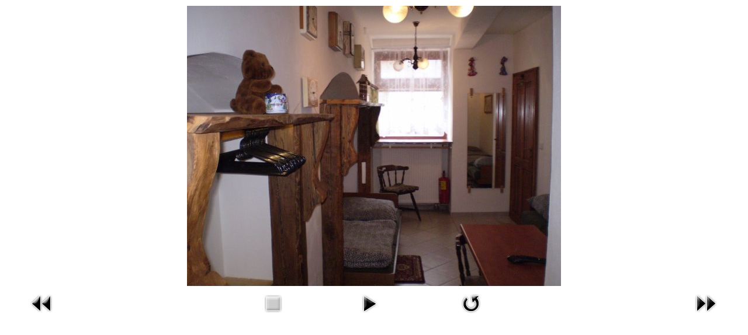

--- FILE ---
content_type: text/html; charset=utf-8
request_url: https://www.mkmohelnice.cz/index.php/component/phocagallery/5-mohelnice-byt-7/detail/34-mohelnice-byt-7?tmpl=component&detail=4&buttons=1
body_size: 1518
content:
<!DOCTYPE html>
<html dir="ltr" lang="cs-cz">
<head>
 <base href="https://www.mkmohelnice.cz/index.php/component/phocagallery/5-mohelnice-byt-7/detail/34-mohelnice-byt-7" />
	<meta http-equiv="content-type" content="text/html; charset=utf-8" />
	<meta name="description" content="Ubytování." />
	<meta name="generator" content="Joomla! - Open Source Content Management" />
	<title>mkmohelnice.cz</title>
	<link href="/templates/mkm_03/favicon.ico" rel="shortcut icon" type="image/vnd.microsoft.icon" />
	<link href="/media/com_phocagallery/css/main/phocagallery.css" rel="stylesheet" type="text/css" />
	<link href="/media/com_phocagallery/css/main/rating.css" rel="stylesheet" type="text/css" />
	<link href="/media/com_phocagallery/css/custom/default.css" rel="stylesheet" type="text/css" />
	<link href="/plugins/system/jce/css/content.css?badb4208be409b1335b815dde676300e" rel="stylesheet" type="text/css" />
	<script src="/media/jui/js/jquery.min.js?4e695df01c8eb908ef357595229eb9ee" type="text/javascript"></script>
	<script src="/media/jui/js/jquery-migrate.min.js?4e695df01c8eb908ef357595229eb9ee" type="text/javascript"></script>
	<script src="/media/com_phocagallery/js/fadeslideshow/fadeslideshow.js" type="text/javascript"></script>
	<style type="text/css"> 
 html, body, .contentpane, #all, #main {padding:0px !important;margin:0px !important; width: 100% !important; max-width: 100% !important;} 
body {min-width:100%} 
.rt-container {width:100%} 
 </style>

 <link rel="stylesheet" href="/templates/system/css/system.css" type="text/css" />
 <link rel="stylesheet" href="/templates/system/css/general.css" type="text/css" />
 <link rel="stylesheet" href="/templates/mkm_03/css/print.css" type="text/css" />
</head>
<body class="contentpane">
 
<div id="system-message-container">
</div>
 <script type="text/javascript">
/***********************************************
* Ultimate Fade In Slideshow v2.0- (c) Dynamic Drive DHTML code library (www.dynamicdrive.com)
* This notice MUST stay intact for legal use
* Visit Dynamic Drive at http://www.dynamicdrive.com/ for this script and 100s more
***********************************************/
var phocagallery=new fadeSlideShow({
	wrapperid: "phocaGallerySlideshowC",
	dimensions: [640, 480],
	imagearray: [["/images/phocagallery/avatars/mohelnice_byt_7/thumbs/phoca_thumb_l_mobyt7_01.jpg", "", "", ""],
["/images/phocagallery/avatars/mohelnice_byt_7/thumbs/phoca_thumb_l_mobyt7_02.jpg", "", "", ""],
["/images/phocagallery/avatars/mohelnice_byt_7/thumbs/phoca_thumb_l_mobyt7_03.jpg", "", "", ""],
["/images/phocagallery/avatars/mohelnice_byt_7/thumbs/phoca_thumb_l_mobyt7_04.jpg", "", "", ""],
["/images/phocagallery/avatars/mohelnice_byt_7/thumbs/phoca_thumb_l_mobyt7_05.jpg", "", "", ""],
["/images/phocagallery/avatars/mohelnice_byt_7/thumbs/phoca_thumb_l_mobyt7_06.jpg", "", "", ""],
["/images/phocagallery/avatars/mohelnice_byt_7/thumbs/phoca_thumb_l_mobyt7_07.jpg", "", "", ""],
["/images/phocagallery/avatars/mohelnice_byt_7/thumbs/phoca_thumb_l_mobyt7_08.jpg", "", "", ""]
],
	displaymode: {type:'auto', pause: 2000, cycles:0, wraparound:false, randomize: 0},
	persist: false,
	fadeduration: 3000,
	descreveal: "peekaboo",
	togglerid: "",
})
</script>
<div id="phocagallery" class="pg-detail-view"><div class="ph-mc" style="padding-top:10px"><table border="0" class="ph-w100 ph-mc" cellpadding="0" cellspacing="0"><tr><td colspan="6" align="center" valign="middle" style="height:480px;vertical-align: middle;" ><div id="phocaGalleryImageBox" style="width:640px;margin: auto;padding: 0;"><img src="/images/phocagallery/avatars/mohelnice_byt_7/thumbs/phoca_thumb_l_mobyt7_03.jpg" alt="Mohelnice byt 7" class="pg-detail-image img img-responsive" /></div></td></tr><tr><td colspan="6"><div style="padding:0;margin:0;height:3px;font-size:0px;">&nbsp;</div></td></tr><tr><td align="left" width="30%" style="padding-left:48px"><div class="pg-imgbgd"><a href="/index.php/component/phocagallery/5-mohelnice-byt-7/detail/33-mohelnice-byt-7?tmpl=component" title="Předchozí obrázek" id="prev" ><img src="/media/com_phocagallery/images/icon-prev.png" alt="Předchozí obrázek" /></a></div></td><td align="center"><img src="/media/com_phocagallery/images/icon-stop-grey.png" alt="Zastavit přehrávání" /></td><td align="center"><div class="pg-imgbgd"><a href="/index.php/component/phocagallery/5-mohelnice-byt-7/detail/34-mohelnice-byt-7?tmpl=component&amp;phocaslideshow=1" title="Spustit přehrávání"><img src="/media/com_phocagallery/images/icon-play.png" alt="Spustit přehrávání" /></a></div></td><td align="center"><div class="pg-imgbgd"><a href="/index.php/component/phocagallery/5-mohelnice-byt-7/detail/34-mohelnice-byt-7?tmpl=component" onclick="window.location.reload(true);" title="Obnovit" ><img src="/media/com_phocagallery/images/icon-reload.png" alt="Obnovit" /></a></div></td><td align="right" width="30%" style="padding-right:48px"><div class="pg-imgbgd"><a href="/index.php/component/phocagallery/5-mohelnice-byt-7/detail/35-mohelnice-byt-7?tmpl=component" title="Další obrázek" id="next" ><img src="/media/com_phocagallery/images/icon-next.png" alt="Další obrázek" /></div></td></tr></table></div></div><div id="phocaGallerySlideshowC" style="display:none"></div>
</body>
</html>


--- FILE ---
content_type: text/css
request_url: https://www.mkmohelnice.cz/templates/mkm_03/css/print.css
body_size: 1522
content:
table
{
  font-size: 13px;
  font-family: Tahoma, Arial, Helvetica, Sans-Serif;
}

h1, h2, h3, h4, h5, h6, p, a, ul, ol, li
{
  margin: 0;
  padding: 0;
}

li, table, a, a:link, a:visited, a.visited, a:hover, a.hovered
{
  font-family: Tahoma, Arial, Helvetica, Sans-Serif;
}

p
{
  margin: 12px 0;
}

h1, h1 a, h1 a:link, h1 a:visited, h1 a:hover, h2, h2 a, h2 a:link, h2 a:visited, h2 a:hover, h3, h3 a, h3 a:link, h3 a:visited, h3 a:hover, h4, h4 a, h4 a:link, h4 a:visited, h4 a:hover, h5, h5 a, h5 a:link, h5 a:visited, h5 a:hover, h6, h6 a, h6 a:link, h6 a:visited, h6 a:hover
{
  font-size: 32px;
  font-family: 'Comic Sans MS', Tahoma, Arial, Sans-Serif;
  font-weight: bold;
  font-style: normal;
  text-decoration: none;
}

a, a:link
{
  font-family: Tahoma, Arial, Helvetica, Sans-Serif;
  text-decoration: none;
}

a:visited, a.visited
{
  font-family: Tahoma, Arial, Helvetica, Sans-Serif;
  text-decoration: none;
}

a:hover, a.hover
{
  font-family: Tahoma, Arial, Helvetica, Sans-Serif;
  text-decoration: none;
}

h1
{
  margin: 10px 0 5px;
  font-size: 32px;
  font-family: Tahoma, Arial, Helvetica, Sans-Serif;
}

h1 a, h1 a:link, h1 a:hover, h1 a:visited
{
  font-size: 32px;
  font-family: Tahoma, Arial, Helvetica, Sans-Serif;
}

h2
{
  margin-top: 19px;
  margin-bottom: 19px;
  font-size: 24px;
  font-family: Tahoma, Arial, Helvetica, Sans-Serif;
}

h2 a, h2 a:link, h2 a:hover, h2 a:visited
{
  font-size: 24px;
  font-family: Tahoma, Arial, Helvetica, Sans-Serif;
}

h3
{
  margin-top: 19px;
  margin-bottom: 19px;
  font-size: 19px;
  font-family: 'Comic Sans MS', Tahoma, Arial, Sans-Serif;
}

h3 a, h3 a:link, h3 a:hover, h3 a:visited
{
  font-size: 19px;
  font-family: 'Comic Sans MS', Tahoma, Arial, Sans-Serif;
}

h4
{
  margin-top: 20px;
  margin-bottom: 20px;
  font-size: 16px;
  font-family: Tahoma, Arial, Helvetica, Sans-Serif;
}

h4 a, h4 a:link, h4 a:hover, h4 a:visited
{
  font-size: 16px;
  font-family: Tahoma, Arial, Helvetica, Sans-Serif;
}

h5
{
  margin-top: 26px;
  margin-bottom: 26px;
  font-size: 13px;
  font-family: Tahoma, Arial, Helvetica, Sans-Serif;
}

h5 a, h5 a:link, h5 a:hover, h5 a:visited
{
  font-size: 13px;
  font-family: Tahoma, Arial, Helvetica, Sans-Serif;
}

h6
{
  margin-top: 35px;
  margin-bottom: 35px;
  font-size: 11px;
  font-family: Tahoma, Arial, Helvetica, Sans-Serif;
}

h6 a, h6 a:link, h6 a:hover, h6 a:visited
{
  font-size: 11px;
  font-family: Tahoma, Arial, Helvetica, Sans-Serif;
}

header, footer, nav
{
  display: block;
  -webkit-box-sizing: border-box;
  -moz-box-sizing: border-box;
  box-sizing: border-box;
}

ul
{
  list-style-type: none;
}

ol
{
  list-style-position: inside;
}

html, body
{
  height: 100%;
}

/**
 * 2. Prevent iOS text size adjust after orientation change, without disabling
 *    user zoom.
 * https://github.com/necolas/normalize.css
 */

html
{
  -ms-text-size-adjust: 100%;
  -webkit-text-size-adjust: 100%;
}

body
{
  padding: 0;
  margin: 0;
  min-width: 1000px;
}

.cleared, .clearfix:after
{
  clear: both;
  display: table;
  content: '';
}

form
{
  padding: 0 !important;
  margin: 0 !important;
}

table.position
{
  position: relative;
  width: 100%;
  table-layout: fixed;
}

li h1, li h1
{
  margin: 1px;
}

li h2, li h2
{
  margin: 1px;
}

li h3, li h3
{
  margin: 1px;
}

li h4, li h4
{
  margin: 1px;
}

li h5, li h5
{
  margin: 1px;
}

li h6, li h6
{
  margin: 1px;
}

li p, li p
{
  margin: 1px;
}

input, select, textarea
{
  vertical-align: middle;
  font-size: 14px;
  font-family: Tahoma, Arial, Helvetica, Sans-Serif;
}

input[type="text"], input[type="password"], input[type="email"], input[type="url"], input[type="color"], input[type="date"], input[type="datetime"], input[type="datetime-local"], input[type="month"], input[type="number"], input[type="range"], input[type="tel"], input[type="time"], input[type="week"], textarea
{
  background: #FFFFFF;
  border: 1px solid rgba(170, 182, 187, 0.2);
  margin: 0 auto;
}

input[type="text"], input[type="password"], input[type="email"], input[type="url"], input[type="color"], input[type="date"], input[type="datetime"], input[type="datetime-local"], input[type="month"], input[type="number"], input[type="range"], input[type="tel"], input[type="time"], input[type="week"], textarea
{
  width: auto;
  padding: 8px 0;
  font-size: 13px;
  font-family: Tahoma, Arial, Helvetica, Sans-Serif;
  font-weight: normal;
  font-style: normal;
  text-shadow: none;
}

a img
{
  border: 0;
}

pre
{
  overflow: auto;
  padding: 0.1em;
}

.image-caption-wrapper
{
  padding: 7px 7px 7px 7px;
  -webkit-box-sizing: border-box;
  -moz-box-sizing: border-box;
  box-sizing: border-box;
}

.image-caption-wrapper img
{
  margin: 0 !important;
  -webkit-box-sizing: border-box;
  -moz-box-sizing: border-box;
  box-sizing: border-box;
}

.image-caption-wrapper p
{
  font-size: 80%;
  text-align: right;
  margin: 0;
}

ul>li:before
{
  content: url('../images/postbullets.png');
  margin-right: 6px;
  bottom: 2px;
  position: relative;
  display: inline-block;
  vertical-align: middle;
  font-size: 0;
  line-height: 0;
}

.opera  ul>li:before
{
  bottom: 0;
}

li
{
  font-size: 13px;
  font-family: Tahoma, Arial, Helvetica, Sans-Serif;
  margin: 0 0 0 26px;
}

ul>li, ol
{
  padding: 0;
}

ul>li
{
  padding-left: 14px;
}

ul>li:before
{
  margin-left: -14px;
}

ol, ul
{
  margin: 1em 0 1em 26px;
}

li ol, li ul
{
  margin: 0.5em 0 0.5em 26px;
}

li
{
  margin: 0 0 0 0;
}

ol>li
{
  overflow: visible;
}

ul>li
{
  overflow-x: visible;
  overflow-y: hidden;
}

blockquote
{
  background: #DDE2E4 url('../images/postquote.png') no-repeat scroll;
  border: 1px solid #AAB6BB;
  padding: 2px 2px 2px 39px;
  margin: 10px 10px 10px 50px;
  font-family: Tahoma, Arial, Helvetica, Sans-Serif;
  overflow: auto;
  clear: both;
}

blockquote a, blockquote a, blockquote a:link, blockquote a:link, blockquote a:visited, blockquote a:visited, blockquote a:hover, blockquote a:hover
{
  font-family: Tahoma, Arial, Helvetica, Sans-Serif;
}

blockquote p, blockquote p
{
  margin: 0;
  margin: 3px;
}

/* Created by Artisteer vundefined.undefined.undefined.undefined */

#art-main
{
  position: relative;
  width: 100%;
  left: 0;
  top: 0;
  cursor:default;
}

#art-page-background-glare, #art-page-background-middle-texture, #art-page-background-top-texture
{
  display: none;
}

.cleared
{
  float: none;
  clear: both;
  margin: 0;
  padding: 0;
  border: none;
  font-size: 1px;
}

form
{
  padding: 0 !important;
  margin: 0 !important;
}

table.position
{
  position: relative;
  width: 100%;
  table-layout: fixed;
}

.contentpane {
    width:auto;
    min-width: inherit;
    margin: 10px;
    text-align: left;
}

.contentpane ul.thumbnails>li:before 
{
    content: normal;
}